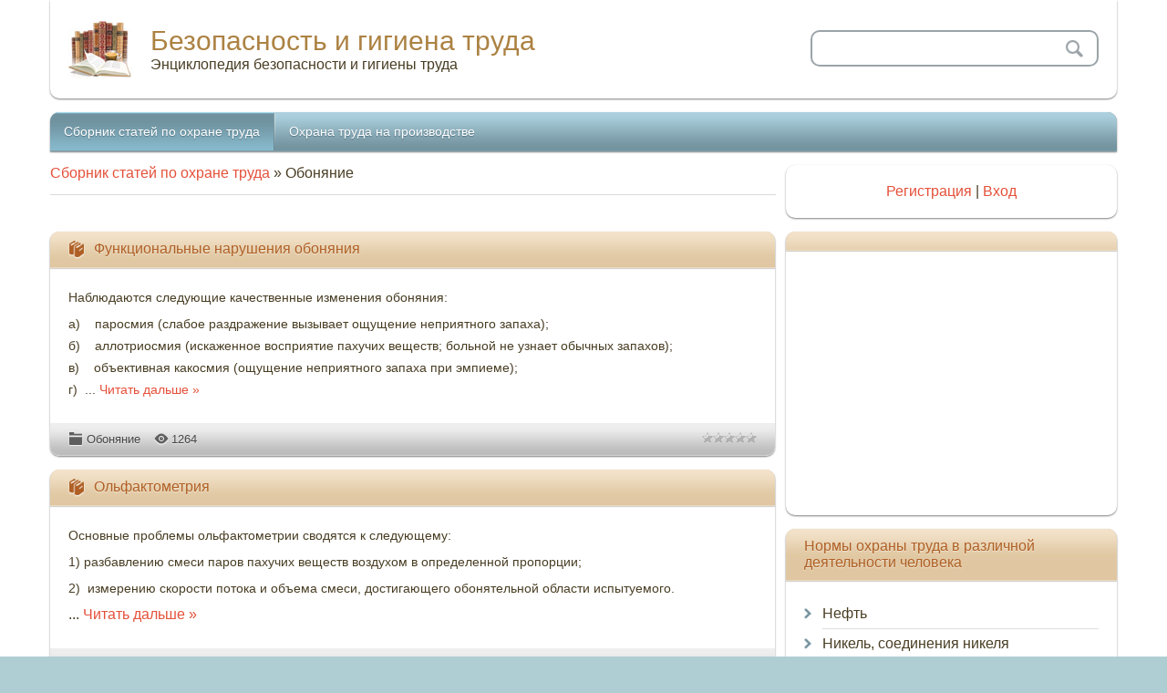

--- FILE ---
content_type: text/html; charset=UTF-8
request_url: https://labor-safety.org/blog/obonjanie/1-0-19
body_size: 15839
content:
<!DOCTYPE html>
<html>
<head>
<meta charset="utf-8">
<title>Обоняние - Охрана труда - Безопасность и гигиена труда</title>
<meta name="viewport" content="width=device-width, initial-scale=1, maximum-scale=1" />
<meta name="keywords" content="Охрана труда, безопасность производства, энциклопедия охрана труда, гигиена труда, правила безопасности труда, нормы безопасности труда, охрана труда предприятия" /> 
 <meta name="description" content="Образовательный портал по охране труда. Охрана труда в практических рекомендациях для различных отраслей промышленности и сельского хозяйства" />
<script type="text/javascript">
 var browser = navigator.userAgent;
 var browserRegex = /(Android|BlackBerry|IEMobile|Nokia|iP(ad|hone|od)|Opera M(obi|ini))/;
 var isMobile = false;
 if(browser.match(browserRegex)) {
 isMobile = true;
 addEventListener("load", function() { setTimeout(hideURLbar, 0); }, false);
 function hideURLbar(){
 window.scrollTo(0,1);
 }
 }
</script>
<link type="text/css" rel="stylesheet" href="/_st/my.css" />
<script type="text/javascript">
var navTitle = 'Охрана труда';
</script>
 <script data-ad-client="ca-pub-9145420910262675" async src="https://pagead2.googlesyndication.com/pagead/js/adsbygoogle.js"></script>

	<link rel="stylesheet" href="/.s/src/base.min.css?v=221108" />
	<link rel="stylesheet" href="/.s/src/layer7.min.css?v=221108" />

	<script src="/.s/src/jquery-1.12.4.min.js"></script>
	
	<script src="/.s/src/uwnd.min.js?v=221108"></script>
	<script src="//s761.ucoz.net/cgi/uutils.fcg?a=uSD&ca=2&ug=999&isp=1&r=0.256719998717358"></script>
	<link rel="stylesheet" href="/.s/src/ulightbox/ulightbox.min.css" />
	<link rel="stylesheet" href="/.s/src/social.css" />
	<script src="/.s/src/ulightbox/ulightbox.min.js"></script>
	<script>
/* --- UCOZ-JS-DATA --- */
window.uCoz = {"uLightboxType":1,"module":"blog","country":"US","language":"ru","ssid":"570062425260770027515","site":{"domain":"labor-safety.org","id":"flaborsafety","host":"laborsafety.ucoz.org"},"sign":{"3125":"Закрыть","5255":"Помощник","7251":"Запрошенный контент не может быть загружен. Пожалуйста, попробуйте позже.","7253":"Начать слайд-шоу","7254":"Изменить размер","5458":"Следующий","7287":"Перейти на страницу с фотографией.","7252":"Предыдущий"},"layerType":7};
/* --- UCOZ-JS-CODE --- */

		function eRateEntry(select, id, a = 65, mod = 'blog', mark = +select.value, path = '', ajax, soc) {
			if (mod == 'shop') { path = `/${ id }/edit`; ajax = 2; }
			( !!select ? confirm(select.selectedOptions[0].textContent.trim() + '?') : true )
			&& _uPostForm('', { type:'POST', url:'/' + mod + path, data:{ a, id, mark, mod, ajax, ...soc } });
		}

	let ajaxPageController = {
		showLoader : function() { document.getElementById('myGrid')?.classList.remove('u-hidden'); },
		hideLoader : function() { document.getElementById('myGrid')?.classList.add('u-hidden'); },
	};
 function uSocialLogin(t) {
			var params = {"google":{"width":700,"height":600},"ok":{"width":710,"height":390},"yandex":{"width":870,"height":515},"vkontakte":{"width":790,"height":400},"facebook":{"height":520,"width":950}};
			var ref = escape(location.protocol + '//' + ('labor-safety.org' || location.hostname) + location.pathname + ((location.hash ? ( location.search ? location.search + '&' : '?' ) + 'rnd=' + Date.now() + location.hash : ( location.search || '' ))));
			window.open('/'+t+'?ref='+ref,'conwin','width='+params[t].width+',height='+params[t].height+',status=1,resizable=1,left='+parseInt((screen.availWidth/2)-(params[t].width/2))+',top='+parseInt((screen.availHeight/2)-(params[t].height/2)-20)+'screenX='+parseInt((screen.availWidth/2)-(params[t].width/2))+',screenY='+parseInt((screen.availHeight/2)-(params[t].height/2)-20));
			return false;
		}
		function TelegramAuth(user){
			user['a'] = 9; user['m'] = 'telegram';
			_uPostForm('', {type: 'POST', url: '/index/sub', data: user});
		}
function loginPopupForm(params = {}) { new _uWnd('LF', ' ', -250, -100, { closeonesc:1, resize:1 }, { url:'/index/40' + (params.urlParams ? '?'+params.urlParams : '') }) }
/* --- UCOZ-JS-END --- */
</script>

	<style>.UhideBlock{display:none; }</style>
	<script type="text/javascript">new Image().src = "//counter.yadro.ru/hit;noadsru?r"+escape(document.referrer)+(screen&&";s"+screen.width+"*"+screen.height+"*"+(screen.colorDepth||screen.pixelDepth))+";u"+escape(document.URL)+";"+Date.now();</script>
</head>
<body class="page-body">
<div id="utbr8214" rel="s761"></div>
<!--U1AHEADER1Z-->
<header>
<div class="wrapper">
 <div id="header">
  <div class="head-l">   
   <span class="site-l">
    <span class="site-n"><a href="https://labor-safety.org/">Безопасность и гигиена труда</a></span>
       <span class="site-d"><!-- <logo> -->Энциклопедия безопасности и гигиены труда<!-- </logo> --></span>
   </span>
  </div>
  <div class="head-r">
  <div id="sch-box">
          <div class="search-box">
            <div class="searchForm"><form onSubmit="this.sfSbm.disabled=true" method="get" style="margin:0" action="/search/"><div class="schQuery"><input value="" type="text" name="q" maxlength="30" size="20" class="queryField" /></div><div class="schBtn"><input type="submit" class="searchSbmFl" name="sfSbm" value="Search" /></div></form></div>
          </div>
     </div>
  </div>
 <div class="clr"></div>
 </div>
 <nav>
 <div id="catmenu">
        <!-- <sblock_nmenu> -->
<!-- <bc> --><div id="uNMenuDiv1" class="uMenuV"><ul class="uMenuRoot">
<li><a class=" uMenuItemA" href="/blog/" ><span>Сборник статей по охране труда</span></a></li>
<li><a  href="/publ/" ><span>Охрана труда на производстве</span></a></li></ul></div><!-- </bc> -->
<!-- </sblock_nmenu> -->
        <div class="clr"></div>
        </div>
 <div class="clr"></div>
 </nav>
</div>
</header>
<!--/U1AHEADER1Z-->
<div id="casing">
 <div class="wrapper">
 
 <!-- <middle> -->
 <div id="content">
 <div id="cont-i">
 <!-- <body> --><div class="breadcrumbs-wrapper">
 <div class="breadcrumbs"><a href="/blog/"><!--<s5176>-->Сборник статей по охране труда<!--</s>--></a> &raquo; <span class="breadcrumb-curr">Обоняние</span></div>
</div><hr />
<div style="margin-bottom: 20px">
				<span style="display:none;" class="fpaping"></span>
			</div><div id="myGrid" class="u-hidden" ></div><script>
		function spages(p, link ) {
			if ( 0) return !!location.assign(link.href);
			ajaxPageController.showLoader();
			_uPostForm('', { url:'/blog/' + p + '-0-19-0-0-0-' + Date.now() });
		}
		</script>
		<div id="allEntries"><div align="right" class="catPages1" id="pagesBlock1" style="clear:both;"></div><table border="0" width="100%" cellspacing="0" cellpadding="0" class="catAllEntries"><tr><td class="archiveEntries"><div id="entryID82"><table border="0" cellpadding="0" cellspacing="0" width="100%" class="eBlock"><tr><td style="padding:3px;">

<div class="eTitle" style="text-align:left;"><a href="/blog/funkcionalnye_narushenija_obonjanija/2018-01-20-82">Функциональные нарушения обоняния</a></div>
<div class="eMessage" style="text-align:left;clear:both;padding-top:2px;padding-bottom:2px;"><p style="text-align: justify;"><span style="font-size:14px;">Наблюдаются следующие качественные изменения обоняния:</span></p>

<p style="text-align: justify;"><span style="font-size:14px;">а)&nbsp;&nbsp; &nbsp;паросмия (слабое раздражение вызывает ощущение неприятного запаха);<br />
б)&nbsp;&nbsp; &nbsp;аллотриосмия (искаженное восприятие пахучих веществ; больной не узнает обычных запахов);<br />
в)&nbsp;&nbsp; &nbsp;объективная какосмия (ощущение неприятного запаха при эмпиеме);<br />
г)&nbsp
		<!--"-->
		<span class="entDots">... </span>
		<span class="entryReadAll">
			<a class="entryReadAllLink" href="/blog/funkcionalnye_narushenija_obonjanija/2018-01-20-82">Читать дальше &raquo;</a>
		</span></div>
<div class="eDetails" style="clear:both;">
<div class="rate-stars-wrapper" style="float:right">
		<style type="text/css">
			.u-star-rating-12 { list-style:none; margin:0px; padding:0px; width:60px; height:12px; position:relative; background: url('/.s/img/stars/3/12.png') top left repeat-x }
			.u-star-rating-12 li{ padding:0px; margin:0px; float:left }
			.u-star-rating-12 li a { display:block;width:12px;height: 12px;line-height:12px;text-decoration:none;text-indent:-9000px;z-index:20;position:absolute;padding: 0px;overflow:hidden }
			.u-star-rating-12 li a:hover { background: url('/.s/img/stars/3/12.png') left center;z-index:2;left:0px;border:none }
			.u-star-rating-12 a.u-one-star { left:0px }
			.u-star-rating-12 a.u-one-star:hover { width:12px }
			.u-star-rating-12 a.u-two-stars { left:12px }
			.u-star-rating-12 a.u-two-stars:hover { width:24px }
			.u-star-rating-12 a.u-three-stars { left:24px }
			.u-star-rating-12 a.u-three-stars:hover { width:36px }
			.u-star-rating-12 a.u-four-stars { left:36px }
			.u-star-rating-12 a.u-four-stars:hover { width:48px }
			.u-star-rating-12 a.u-five-stars { left:48px }
			.u-star-rating-12 a.u-five-stars:hover { width:60px }
			.u-star-rating-12 li.u-current-rating { top:0 !important; left:0 !important;margin:0 !important;padding:0 !important;outline:none;background: url('/.s/img/stars/3/12.png') left bottom;position: absolute;height:12px !important;line-height:12px !important;display:block;text-indent:-9000px;z-index:1 }
		</style><script>
			var usrarids = {};
			function ustarrating(id, mark) {
				if (!usrarids[id]) {
					usrarids[id] = 1;
					$(".u-star-li-"+id).hide();
					_uPostForm('', { type:'POST', url:`/blog`, data:{ a:65, id, mark, mod:'blog', ajax:'2' } })
				}
			}
		</script><ul id="uStarRating82" class="uStarRating82 u-star-rating-12" title="Рейтинг: 0.0/0">
			<li id="uCurStarRating82" class="u-current-rating uCurStarRating82" style="width:0%;"></li></ul></div>
<span class="e-category"><span class="ed-title">Категория:</span> <span class="ed-value"><a href="/blog/obonjanie/1-0-19">Обоняние</a></span><span class="ed-sep"> | </span></span>
<span class="e-reads"><span class="ed-title">Просмотров:</span> <span class="ed-value">1264</span></span>
</div></td></tr></table><br /></div><div id="entryID81"><table border="0" cellpadding="0" cellspacing="0" width="100%" class="eBlock"><tr><td style="padding:3px;">

<div class="eTitle" style="text-align:left;"><a href="/blog/olfaktometrija/2018-01-20-81">Ольфактометрия</a></div>
<div class="eMessage" style="text-align:left;clear:both;padding-top:2px;padding-bottom:2px;"><p style="text-align: justify;"><span style="font-size:14px;">Основные проблемы ольфактометрии сводятся к следующему:</span></p>

<p style="text-align: justify;"><span style="font-size:14px;">1) разбавлению смеси паров пахучих веществ воздухом в определенной пропорции;</span></p>

<p style="text-align: justify;"><span style="font-size:14px;">2)&nbsp; измерению скорости потока и объема смеси, достигающего обонятельной области испытуемого.</span></p>

<p style="text-align: justify;"><span style="f
		<!--"-->
		<span class="entDots">... </span>
		<span class="entryReadAll">
			<a class="entryReadAllLink" href="/blog/olfaktometrija/2018-01-20-81">Читать дальше &raquo;</a>
		</span></div>
<div class="eDetails" style="clear:both;">
<div class="rate-stars-wrapper" style="float:right"><ul id="uStarRating81" class="uStarRating81 u-star-rating-12" title="Рейтинг: 0.0/0">
			<li id="uCurStarRating81" class="u-current-rating uCurStarRating81" style="width:0%;"></li></ul></div>
<span class="e-category"><span class="ed-title">Категория:</span> <span class="ed-value"><a href="/blog/obonjanie/1-0-19">Обоняние</a></span><span class="ed-sep"> | </span></span>
<span class="e-reads"><span class="ed-title">Просмотров:</span> <span class="ed-value">1186</span></span>
</div></td></tr></table><br /></div><div id="entryID80"><table border="0" cellpadding="0" cellspacing="0" width="100%" class="eBlock"><tr><td style="padding:3px;">

<div class="eTitle" style="text-align:left;"><a href="/blog/dejstvie_na_obonjanie/2018-01-20-80">Действие на обоняние</a></div>
<div class="eMessage" style="text-align:left;clear:both;padding-top:2px;padding-bottom:2px;"><p style="text-align: justify;"><span style="font-size:14px;">Действие на обоняние различных веществ имеет как количественный, так и качественный характер. Человек воспринимает это действие в следующих последовательных формах: приятный запах, нейтральный запах, беспокоящий запах, раздражающий запах, почти невыносимый запах, отвратительный запах, невыносимый запах, особенно в тех случаях, когда происходит раздражение окончаний тройничного нерва. Между токсичностью и действием на обоняние связи не
		<!--"-->
		<span class="entDots">... </span>
		<span class="entryReadAll">
			<a class="entryReadAllLink" href="/blog/dejstvie_na_obonjanie/2018-01-20-80">Читать дальше &raquo;</a>
		</span></div>
<div class="eDetails" style="clear:both;">
<div class="rate-stars-wrapper" style="float:right"><ul id="uStarRating80" class="uStarRating80 u-star-rating-12" title="Рейтинг: 0.0/0">
			<li id="uCurStarRating80" class="u-current-rating uCurStarRating80" style="width:0%;"></li></ul></div>
<span class="e-category"><span class="ed-title">Категория:</span> <span class="ed-value"><a href="/blog/obonjanie/1-0-19">Обоняние</a></span><span class="ed-sep"> | </span></span>
<span class="e-reads"><span class="ed-title">Просмотров:</span> <span class="ed-value">1350</span></span>
</div></td></tr></table><br /></div><div id="entryID79"><table border="0" cellpadding="0" cellspacing="0" width="100%" class="eBlock"><tr><td style="padding:3px;">

<div class="eTitle" style="text-align:left;"><a href="/blog/faktory_vlijajushhie_na_oshhushhenie_zapakha/2018-01-20-79">Факторы, влияющие на ощущение запаха</a></div>
<div class="eMessage" style="text-align:left;clear:both;padding-top:2px;padding-bottom:2px;"><p style="text-align: justify;"><span style="font-size:14px;">На чувство запаха значительное влияние оказывает степень летучести пахучего вещества и его растворимость в слизистом слое эпителия. Этим объясняется тот факт, что некоторые потенциально высокопахучие вещества, отличающиеся малой летучестью или низкой растворимостью, воспринимаются органами обоняния только в больших концентрациях, в то время как некоторые малопахучие, но хорошо растворимые или высоколетучие вещества обладают очень низк
		<!--"-->
		<span class="entDots">... </span>
		<span class="entryReadAll">
			<a class="entryReadAllLink" href="/blog/faktory_vlijajushhie_na_oshhushhenie_zapakha/2018-01-20-79">Читать дальше &raquo;</a>
		</span></div>
<div class="eDetails" style="clear:both;">
<div class="rate-stars-wrapper" style="float:right"><ul id="uStarRating79" class="uStarRating79 u-star-rating-12" title="Рейтинг: 0.0/0">
			<li id="uCurStarRating79" class="u-current-rating uCurStarRating79" style="width:0%;"></li></ul></div>
<span class="e-category"><span class="ed-title">Категория:</span> <span class="ed-value"><a href="/blog/obonjanie/1-0-19">Обоняние</a></span><span class="ed-sep"> | </span></span>
<span class="e-reads"><span class="ed-title">Просмотров:</span> <span class="ed-value">1234</span></span>
</div></td></tr></table><br /></div><div id="entryID78"><table border="0" cellpadding="0" cellspacing="0" width="100%" class="eBlock"><tr><td style="padding:3px;">

<div class="eTitle" style="text-align:left;"><a href="/blog/organ_obonjanija/2018-01-20-78">Орган обоняния</a></div>
<div class="eMessage" style="text-align:left;clear:both;padding-top:2px;padding-bottom:2px;"><p style="text-align: justify;"><span style="font-size:14px;">Орган обоняния расположен в верхней части носовой полости&nbsp; и состоит из слизистой эпителиальной зоны площадью в среднем от 5 до 10 см<sup>2</sup>. Активную часть нейроэпителиальной ткани составляют биполярные обонятельные рецепторные клетки; их плотность, неодинаковая у различных биологических видов, у человека составляет около 10 000 см<sup>2</sup>. Раздражение рецепторных клеток происходит при контакте между вдыхаемыми пахучими
		<!--"-->
		<span class="entDots">... </span>
		<span class="entryReadAll">
			<a class="entryReadAllLink" href="/blog/organ_obonjanija/2018-01-20-78">Читать дальше &raquo;</a>
		</span></div>
<div class="eDetails" style="clear:both;">
<div class="rate-stars-wrapper" style="float:right"><ul id="uStarRating78" class="uStarRating78 u-star-rating-12" title="Рейтинг: 0.0/0">
			<li id="uCurStarRating78" class="u-current-rating uCurStarRating78" style="width:0%;"></li></ul></div>
<span class="e-category"><span class="ed-title">Категория:</span> <span class="ed-value"><a href="/blog/obonjanie/1-0-19">Обоняние</a></span><span class="ed-sep"> | </span></span>
<span class="e-reads"><span class="ed-title">Просмотров:</span> <span class="ed-value">1010</span></span>
</div></td></tr></table><br /></div><div class="catPages2" align="center" id="pagesBlock2" style="clear:both;"></div></td></tr></table></div><!-- </body> -->
 </div>
 </div>
 <aside>
 <div id="sidebar"> 
 <div class="sidebox">
 <div class="inner">
 <div style="text-align:center;">
 <a title="Регистрация" href="/register"><!--<s3089>-->Регистрация<!--</s>--></a> | <a title="Вход" href="javascript:;" rel="nofollow" onclick="loginPopupForm(); return false;"><!--<s3087>-->Вход<!--</s>--></a></div>
 </div>
 <div class="clr"></div>
 </div>
 <!--U1CLEFTER1Z--><!-- <block10> -->
<div class="sidebox"><div class="sidetitle"><span><!-- <bt> --><!-- </bt> --></span></div>
<div class="inner">
<!-- <bc> --><script async src="https://pagead2.googlesyndication.com/pagead/js/adsbygoogle.js"></script>
<!-- Квадрат -->
<ins class="adsbygoogle"
 style="display:block"
 data-ad-client="ca-pub-9145420910262675"
 data-ad-slot="4912566396"
 data-ad-format="auto"
 data-full-width-responsive="true"></ins>
<script>
 (adsbygoogle = window.adsbygoogle || []).push({});
</script><!-- </bc> --> 
</div>
<div class="clr"></div>
</div>
<!-- </block10> -->

<!-- <block5> -->

<div class="sidebox"><div class="sidetitle"><span><!-- <bt> --><!--<s5351>-->Нормы охраны труда в различной деятельности человека<!--</s>--><!-- </bt> --></span></div>
<div class="inner">
<!-- <bc> --><table border="0" cellspacing="1" cellpadding="0" width="100%" class="catsTable"><tr>
					<td style="width:100%" class="catsTd" valign="top" id="cid1">
						<a href="/blog/neft/1-0-1" class="catName">Нефть</a>  
					</td></tr><tr>
					<td style="width:100%" class="catsTd" valign="top" id="cid2">
						<a href="/blog/nikel_soedinenija_nikelja/1-0-2" class="catName">Никель, соединения никеля</a>  
					</td></tr><tr>
					<td style="width:100%" class="catsTd" valign="top" id="cid3">
						<a href="/blog/nikotin/1-0-3" class="catName">Никотин</a>  
					</td></tr><tr>
					<td style="width:100%" class="catsTd" valign="top" id="cid4">
						<a href="/blog/niobij_splavy_i_soedinenija/1-0-4" class="catName">Ниобий, сплавы и соединения</a>  
					</td></tr><tr>
					<td style="width:100%" class="catsTd" valign="top" id="cid5">
						<a href="/blog/nistagim_u_shakhterov/1-0-5" class="catName">Нистагм у шахтеров</a>  
					</td></tr><tr>
					<td style="width:100%" class="catsTd" valign="top" id="cid6">
						<a href="/blog/nitrily_i_cianaty/1-0-6" class="catName">Нитрилы и цианаты</a>  
					</td></tr><tr>
					<td style="width:100%" class="catsTd" valign="top" id="cid7">
						<a href="/blog/nitrobenzol/1-0-7" class="catName">Нитробензол</a>  
					</td></tr><tr>
					<td style="width:100%" class="catsTd" valign="top" id="cid8">
						<a href="/blog/nitroglicerin/1-0-8" class="catName">Нитроглицерин</a>  
					</td></tr><tr>
					<td style="width:100%" class="catsTd" valign="top" id="cid9">
						<a href="/blog/n_nitrozosoedinenija/1-0-9" class="catName">N-Нитрозосоединения</a>  
					</td></tr><tr>
					<td style="width:100%" class="catsTd" valign="top" id="cid10">
						<a href="/blog/2_nitropropan/1-0-10" class="catName">2-Нитропропан</a>  
					</td></tr><tr>
					<td style="width:100%" class="catsTd" valign="top" id="cid11">
						<a href="/blog/nitrosoedinenija_alifaticheskie/1-0-11" class="catName">Нитросоединения алифатические</a>  
					</td></tr><tr>
					<td style="width:100%" class="catsTd" valign="top" id="cid12">
						<a href="/blog/nitrosoedinenija_aromaticheskie/1-0-12" class="catName">Нитросоединения ароматические</a>  
					</td></tr><tr>
					<td style="width:100%" class="catsTd" valign="top" id="cid13">
						<a href="/blog/nitrofurany/1-0-13" class="catName">Нитрофураны</a>  
					</td></tr><tr>
					<td style="width:100%" class="catsTd" valign="top" id="cid14">
						<a href="/blog/nogti/1-0-14" class="catName">Ногти</a>  
					</td></tr><tr>
					<td style="width:100%" class="catsTd" valign="top" id="cid15">
						<a href="/blog/nos/1-0-15" class="catName">Нос</a>  
					</td></tr><tr>
					<td style="width:100%" class="catsTd" valign="top" id="cid16">
						<a href="/blog/njukasla_bolezn/1-0-16" class="catName">Ньюкасла болезнь</a>  
					</td></tr><tr>
					<td style="width:100%" class="catsTd" valign="top" id="cid17">
						<a href="/blog/obezzhirivanie/1-0-17" class="catName">Обезжиривание</a>  
					</td></tr><tr>
					<td style="width:100%" class="catsTd" valign="top" id="cid18">
						<a href="/blog/obogrev_rabochikh_mest/1-0-18" class="catName">Обогрев рабочих мест</a>  
					</td></tr><tr>
					<td style="width:100%" class="catsTd" valign="top" id="cid19">
						<a href="/blog/obonjanie/1-0-19" class="catNameActive">Обоняние</a>  
					</td></tr><tr>
					<td style="width:100%" class="catsTd" valign="top" id="cid20">
						<a href="/blog/obuvnoe_proizvodstvo/1-0-20" class="catName">Обувное производство</a>  
					</td></tr><tr>
					<td style="width:100%" class="catsTd" valign="top" id="cid21">
						<a href="/blog/obuchenie_rabochikh/1-0-21" class="catName">Обучение рабочих</a>  
					</td></tr><tr>
					<td style="width:100%" class="catsTd" valign="top" id="cid22">
						<a href="/blog/obshhestvennoe_pitanie/1-0-22" class="catName">Общественное питание</a>  
					</td></tr><tr>
					<td style="width:100%" class="catsTd" valign="top" id="cid23">
						<a href="/blog/ogneupornye_materialy/1-0-23" class="catName">Огнеупорные материалы</a>  
					</td></tr><tr>
					<td style="width:100%" class="catsTd" valign="top" id="cid24">
						<a href="/blog/ograzhdenie_opasnykh_zon_mashin_i_oborudovanija/1-0-24" class="catName">Ограждение опасных зон машин и оборудования</a>  
					</td></tr><tr>
					<td style="width:100%" class="catsTd" valign="top" id="cid25">
						<a href="/blog/ozhirenie/1-0-25" class="catName">Ожирение</a>  
					</td></tr><tr>
					<td style="width:100%" class="catsTd" valign="top" id="cid26">
						<a href="/blog/ozhogi/1-0-26" class="catName">Ожоги</a>  
					</td></tr><tr>
					<td style="width:100%" class="catsTd" valign="top" id="cid27">
						<a href="/blog/ozon/1-0-27" class="catName">Озон</a>  
					</td></tr><tr>
					<td style="width:100%" class="catsTd" valign="top" id="cid28">
						<a href="/blog/okisliteli/1-0-28" class="catName">Окислители</a>  
					</td></tr><tr>
					<td style="width:100%" class="catsTd" valign="top" id="cid29">
						<a href="/blog/okrashivanie_i_lakirovka/1-0-29" class="catName">Окрашивание и лакировка</a>  
					</td></tr><tr>
					<td style="width:100%" class="catsTd" valign="top" id="cid30">
						<a href="/blog/oksid_ugleroda/1-0-30" class="catName">Оксид углерода</a>  
					</td></tr><tr>
					<td style="width:100%" class="catsTd" valign="top" id="cid31">
						<a href="/blog/oksid_ehtilena/1-0-31" class="catName">Оксид этилена</a>  
					</td></tr><tr>
					<td style="width:100%" class="catsTd" valign="top" id="cid32">
						<a href="/blog/oksid_azota/1-0-32" class="catName">Оксид азота</a>  
					</td></tr><tr>
					<td style="width:100%" class="catsTd" valign="top" id="cid33">
						<a href="/blog/oksimy/1-0-33" class="catName">Оксимы</a>  
					</td></tr><tr>
					<td style="width:100%" class="catsTd" valign="top" id="cid34">
						<a href="/blog/olovo_splavy_i_soedinenija/1-0-34" class="catName">Олово, сплавы и соединения</a>  
					</td></tr><tr>
					<td style="width:100%" class="catsTd" valign="top" id="cid163">
						<a href="/blog/onkologicheskie_zabolevanija/1-0-163" class="catName">Онкологические заболевания</a>  
					</td></tr><tr>
					<td style="width:100%" class="catsTd" valign="top" id="cid35">
						<a href="/blog/opasnye_veshhestva/1-0-35" class="catName">Опасные вещества</a>  
					</td></tr><tr>
					<td style="width:100%" class="catsTd" valign="top" id="cid36">
						<a href="/blog/opij/1-0-36" class="catName">Опий</a>  
					</td></tr><tr>
					<td style="width:100%" class="catsTd" valign="top" id="cid37">
						<a href="/blog/organizacija_ehkonomicheskogo_sotrudnichestva_i_razvitija/1-0-37" class="catName">Организация экономического сотрудничества и развития</a>  
					</td></tr><tr>
					<td style="width:100%" class="catsTd" valign="top" id="cid38">
						<a href="/blog/orgtekhnika/1-0-38" class="catName">Оргтехника</a>  
					</td></tr><tr>
					<td style="width:100%" class="catsTd" valign="top" id="cid39">
						<a href="/blog/ornitoz_i_psittakoz/1-0-39" class="catName">Орнитоз и пситтакоз</a>  
					</td></tr><tr>
					<td style="width:100%" class="catsTd" valign="top" id="cid40">
						<a href="/blog/osveshhenie/1-0-40" class="catName">Освещение</a>  
					</td></tr><tr>
					<td style="width:100%" class="catsTd" valign="top" id="cid41">
						<a href="/blog/osmij_splavy_i_soedinenija/1-0-41" class="catName">Осмий, сплавы и соединения</a>  
					</td></tr><tr>
					<td style="width:100%" class="catsTd" valign="top" id="cid42">
						<a href="/blog/osteonekroz_polulunnoj_kosti_travmaticheskij/1-0-42" class="catName">Остеонекроз полулунной кости травматический</a>  
					</td></tr><tr>
					<td style="width:100%" class="catsTd" valign="top" id="cid43">
						<a href="/blog/ostrye_intoksikacii_lechenie/1-0-43" class="catName">Острые интоксикации, лечение</a>  
					</td></tr><tr>
					<td style="width:100%" class="catsTd" valign="top" id="cid44">
						<a href="/blog/otbelivanie_i_otbelivajushhie_sredstva/1-0-44" class="catName">Отбеливание и отбеливающие средства</a>  
					</td></tr><tr>
					<td style="width:100%" class="catsTd" valign="top" id="cid45">
						<a href="/blog/otverditeli/1-0-45" class="catName">Отвердители</a>  
					</td></tr><tr>
					<td style="width:100%" class="catsTd" valign="top" id="cid46">
						<a href="/blog/otmorozhenie/1-0-46" class="catName">Отморожение</a>  
					</td></tr><tr>
					<td style="width:100%" class="catsTd" valign="top" id="cid47">
						<a href="/blog/okhota_i_zverolovstvo/1-0-47" class="catName">Охота и звероловство</a>  
					</td></tr><tr>
					<td style="width:100%" class="catsTd" valign="top" id="cid48">
						<a href="/blog/okhrana_zdorovja_rabotajushhikh/1-0-48" class="catName">Охрана здоровья работающих</a>  
					</td></tr><tr>
					<td style="width:100%" class="catsTd" valign="top" id="cid49">
						<a href="/blog/okhrana_materinstva/1-0-49" class="catName">Охрана материнства</a>  
					</td></tr><tr>
					<td style="width:100%" class="catsTd" valign="top" id="cid50">
						<a href="/blog/okhrana_psikhicheskogo_zdorovja/1-0-50" class="catName">Охрана психического здоровья</a>  
					</td></tr><tr>
					<td style="width:100%" class="catsTd" valign="top" id="cid51">
						<a href="/blog/padenija/1-0-51" class="catName">Падения</a>  
					</td></tr><tr>
					<td style="width:100%" class="catsTd" valign="top" id="cid52">
						<a href="/blog/palladij_splavy_i_soedinenija/1-0-52" class="catName">Палладий, сплавы и соединения</a>  
					</td></tr><tr>
					<td style="width:100%" class="catsTd" valign="top" id="cid53">
						<a href="/blog/paneli_upravlenija_s_indikaciej/1-0-53" class="catName">Панели управления с индикацией</a>  
					</td></tr><tr>
					<td style="width:100%" class="catsTd" valign="top" id="cid54">
						<a href="/blog/parametry_standartnogo_cheloveka/1-0-54" class="catName">Параметры стандартного человека</a>  
					</td></tr><tr>
					<td style="width:100%" class="catsTd" valign="top" id="cid55">
						<a href="/blog/paration/1-0-55" class="catName">Паратион</a>  
					</td></tr><tr>
					<td style="width:100%" class="catsTd" valign="top" id="cid56">
						<a href="/blog/parikmakhery/1-0-56" class="catName">Парикмахеры</a>  
					</td></tr><tr>
					<td style="width:100%" class="catsTd" valign="top" id="cid57">
						<a href="/blog/pedali_i_rychagi/1-0-57" class="catName">Педали и рычаги</a>  
					</td></tr><tr>
					<td style="width:100%" class="catsTd" valign="top" id="cid58">
						<a href="/blog/pekarni/1-0-58" class="catName">Пекарни</a>  
					</td></tr><tr>
					<td style="width:100%" class="catsTd" valign="top" id="cid59">
						<a href="/blog/pemza/1-0-59" class="catName">Пемза</a>  
					</td></tr><tr>
					<td style="width:100%" class="catsTd" valign="top" id="cid60">
						<a href="/blog/pervaja_pomoshh_organizacija_sluzhby/1-0-60" class="catName">Первая помощь, организация службы</a>  
					</td></tr><tr>
					<td style="width:100%" class="catsTd" valign="top" id="cid61">
						<a href="/blog/perevozka_rabotajushhikh/1-0-61" class="catName">Перевозка работающих</a>  
					</td></tr><tr>
					<td style="width:100%" class="catsTd" valign="top" id="cid62">
						<a href="/blog/peredvizhnye_ustanovki_dlja_medicinskikh_obsledovanij/1-0-62" class="catName">Передвижные установки для медицинских обследований</a>  
					</td></tr><tr>
					<td style="width:100%" class="catsTd" valign="top" id="cid63">
						<a href="/blog/pererabotka_kozhi/1-0-63" class="catName">Переработка кожи</a>  
					</td></tr><tr>
					<td style="width:100%" class="catsTd" valign="top" id="cid64">
						<a href="/blog/pereryvy_dlja_otdykha/1-0-64" class="catName">Перерывы для отдыха</a>  
					</td></tr><tr>
					<td style="width:100%" class="catsTd" valign="top" id="cid65">
						<a href="/blog/peroksid_benzoila/1-0-65" class="catName">Пероксид бензоила</a>  
					</td></tr><tr>
					<td style="width:100%" class="catsTd" valign="top" id="cid66">
						<a href="/blog/peroksid_vodoroda/1-0-66" class="catName">Пероксид водорода</a>  
					</td></tr><tr>
					<td style="width:100%" class="catsTd" valign="top" id="cid67">
						<a href="/blog/peroksidnye_soedinenija_organicheskie/1-0-67" class="catName">Пероксидные соединения органические</a>  
					</td></tr><tr>
					<td style="width:100%" class="catsTd" valign="top" id="cid68">
						<a href="/blog/perchatki/1-0-68" class="catName">Перчатки</a>  
					</td></tr><tr>
					<td style="width:100%" class="catsTd" valign="top" id="cid69">
						<a href="/blog/perja_ptic/1-0-69" class="catName">Перья птиц</a>  
					</td></tr><tr>
					<td style="width:100%" class="catsTd" valign="top" id="cid70">
						<a href="/blog/peskostrujnaja_i_drobestrujnaja_ochistka/1-0-70" class="catName">Пескоструйная и дробеструйная очистка</a>  
					</td></tr><tr>
					<td style="width:100%" class="catsTd" valign="top" id="cid71">
						<a href="/blog/pesticidy/1-0-71" class="catName">Пестициды</a>  
					</td></tr><tr>
					<td style="width:100%" class="catsTd" valign="top" id="cid72">
						<a href="/blog/pesticidy_galogenzameshhennye/1-0-72" class="catName">Пестициды галогензамещенные</a>  
					</td></tr><tr>
					<td style="width:100%" class="catsTd" valign="top" id="cid73">
						<a href="/blog/pesticidy_fosfororganicheskie/1-0-73" class="catName">Пестициды фосфорорганические</a>  
					</td></tr><tr>
					<td style="width:100%" class="catsTd" valign="top" id="cid74">
						<a href="/blog/pechen_cheloveka/1-0-74" class="catName">Печень человека</a>  
					</td></tr><tr>
					<td style="width:100%" class="catsTd" valign="top" id="cid75">
						<a href="/blog/proizvodstvo_muchnykh_konditerskikh_izdelij/1-0-75" class="catName">Производство  мучных кондитерских изделий</a>  
					</td></tr><tr>
					<td style="width:100%" class="catsTd" valign="top" id="cid76">
						<a href="/blog/pechi_promyshlennye/1-0-76" class="catName">Печи промышленные</a>  
					</td></tr><tr>
					<td style="width:100%" class="catsTd" valign="top" id="cid77">
						<a href="/blog/pivovarennaja_promyshlennost/1-0-77" class="catName">Пивоваренная промышленность</a>  
					</td></tr><tr>
					<td style="width:100%" class="catsTd" valign="top" id="cid78">
						<a href="/blog/pily/1-0-78" class="catName">Пилы</a>  
					</td></tr><tr>
					<td style="width:100%" class="catsTd" valign="top" id="cid79">
						<a href="/blog/piridin_gomologi_i_proizvodnye/1-0-79" class="catName">Пиридин, гомологи и производные</a>  
					</td></tr><tr>
					<td style="width:100%" class="catsTd" valign="top" id="cid80">
						<a href="/blog/piroliz/1-0-80" class="catName">Пиролиз</a>  
					</td></tr><tr>
					<td style="width:100%" class="catsTd" valign="top" id="cid81">
						<a href="/blog/pirotekhnicheskie_sredstva_proizvodstvo/1-0-81" class="catName">Пиротехнические средства, производство</a>  
					</td></tr><tr>
					<td style="width:100%" class="catsTd" valign="top" id="cid82">
						<a href="/blog/pirrol_i_pirrolidin/1-0-82" class="catName">Пиррол и пирролидин</a>  
					</td></tr><tr>
					<td style="width:100%" class="catsTd" valign="top" id="cid83">
						<a href="/blog/pitanie_i_pishha/1-0-83" class="catName">Питание и пища</a>  
					</td></tr><tr>
					<td style="width:100%" class="catsTd" valign="top" id="cid84">
						<a href="/blog/pishhevaja_promyshlennost/1-0-84" class="catName">Пищевая промышленность</a>  
					</td></tr><tr>
					<td style="width:100%" class="catsTd" valign="top" id="cid85">
						<a href="/blog/pishhevye_infekcii_i_intoksikacii/1-0-85" class="catName">Пищевые инфекции и интоксикации</a>  
					</td></tr><tr>
					<td style="width:100%" class="catsTd" valign="top" id="cid86">
						<a href="/blog/pishhevye_produkty_zamorazhivanie/1-0-86" class="catName">Пищевые продукты, замораживание</a>  
					</td></tr><tr>
					<td style="width:100%" class="catsTd" valign="top" id="cid87">
						<a href="/blog/plavka_i_ochistka/1-0-87" class="catName">Плавка и очистка</a>  
					</td></tr><tr>
					<td style="width:100%" class="catsTd" valign="top" id="cid88">
						<a href="/blog/plantacii/1-0-88" class="catName">Плантации</a>  
					</td></tr><tr>
					<td style="width:100%" class="catsTd" valign="top" id="cid89">
						<a href="/blog/plastmassy/1-0-89" class="catName">Пластмассы</a>  
					</td></tr><tr>
					<td style="width:100%" class="catsTd" valign="top" id="cid90">
						<a href="/blog/platina/1-0-90" class="catName">Платина, сплавы и соединения</a>  
					</td></tr><tr>
					<td style="width:100%" class="catsTd" valign="top" id="cid91">
						<a href="/blog/plutonij/1-0-91" class="catName">Плутоний</a>  
					</td></tr><tr>
					<td style="width:100%" class="catsTd" valign="top" id="cid92">
						<a href="/blog/pnevmaticheskie_ruchnye_instrumenty/1-0-92" class="catName">Пневматические ручные инструменты</a>  
					</td></tr><tr>
					<td style="width:100%" class="catsTd" valign="top" id="cid93">
						<a href="/blog/pnevmokonioz/1-0-93" class="catName">Пневмокониоз</a>  
					</td></tr><tr>
					<td style="width:100%" class="catsTd" valign="top" id="cid94">
						<a href="/blog/perekvalifikacija_rabochikh/1-0-94" class="catName">Переквалификация рабочих</a>  
					</td></tr><tr>
					<td style="width:100%" class="catsTd" valign="top" id="cid95">
						<a href="/blog/podem_i_peremeshhenie_tjazhestej/1-0-95" class="catName">Подъем и перемещение тяжестей</a>  
					</td></tr><tr>
					<td style="width:100%" class="catsTd" valign="top" id="cid96">
						<a href="/blog/pozharnaja_bezopasnost/1-0-96" class="catName">Пожарная безопасность</a>  
					</td></tr><tr>
					<td style="width:100%" class="catsTd" valign="top" id="cid97">
						<a href="/blog/poligraficheskoe_proizvodstvo/1-0-97" class="catName">Полиграфическое производство</a>  
					</td></tr><tr>
					<td style="width:100%" class="catsTd" valign="top" id="cid98">
						<a href="/blog/poliolefiny/1-0-98" class="catName">Полиолефины</a>  
					</td></tr><tr>
					<td style="width:100%" class="catsTd" valign="top" id="cid99">
						<a href="/blog/polistirol_sopolimery/1-0-99" class="catName">Полистирол, сополимеры</a>  
					</td></tr><tr>
					<td style="width:100%" class="catsTd" valign="top" id="cid100">
						<a href="/blog/polikhlordifenily/1-0-100" class="catName">Полихлордифенилы</a>  
					</td></tr><tr>
					<td style="width:100%" class="catsTd" valign="top" id="cid101">
						<a href="/blog/poly_i_lestnichnye_marshi/1-0-101" class="catName">Полы и лестничные марши</a>  
					</td></tr><tr>
					<td style="width:100%" class="catsTd" valign="top" id="cid102">
						<a href="/blog/porezy_i_ssadiny/1-0-102" class="catName">Порезы и ссадины</a>  
					</td></tr><tr>
					<td style="width:100%" class="catsTd" valign="top" id="cid103">
						<a href="/blog/porfiriny/1-0-103" class="catName">Порфирины</a>  
					</td></tr><tr>
					<td style="width:100%" class="catsTd" valign="top" id="cid104">
						<a href="/blog/mezhdunarodnaja_associacija_po_gigiene_truda/1-0-104" class="catName">Постоянная комиссия и Международная ассоциация по гигиене труда</a>  
					</td></tr><tr>
					<td style="width:100%" class="catsTd" valign="top" id="cid105">
						<a href="/blog/posttravmaticheskie_nevrozy/1-0-105" class="catName">Посттравматические неврозы</a>  
					</td></tr><tr>
					<td style="width:100%" class="catsTd" valign="top" id="cid106">
						<a href="/blog/potreblenie_napitkov_na_rabochem_meste/1-0-106" class="catName">Потребление напитков на рабочем месте</a>  
					</td></tr><tr>
					<td style="width:100%" class="catsTd" valign="top" id="cid107">
						<a href="/blog/pochki/1-0-107" class="catName">Почки</a>  
					</td></tr><tr>
					<td style="width:100%" class="catsTd" valign="top" id="cid108">
						<a href="/blog/pochtovye_sluzhby/1-0-108" class="catName">Почтовые службы</a>  
					</td></tr><tr>
					<td style="width:100%" class="catsTd" valign="top" id="cid109">
						<a href="/blog/prachechnye/1-0-109" class="catName">Прачечные</a>  
					</td></tr><tr>
					<td style="width:100%" class="catsTd" valign="top" id="cid110">
						<a href="/blog/predely_vozdejstvija/1-0-110" class="catName">Пределы воздействия</a>  
					</td></tr><tr>
					<td style="width:100%" class="catsTd" valign="top" id="cid111">
						<a href="/blog/prepodavanie/1-0-111" class="catName">Преподавание</a>  
					</td></tr><tr>
					<td style="width:100%" class="catsTd" valign="top" id="cid112">
						<a href="/blog/pressy/1-0-112" class="catName">Прессы</a>  
					</td></tr><tr>
					<td style="width:100%" class="catsTd" valign="top" id="cid113">
						<a href="/blog/pribory_precizionnye_proizvodstvo/1-0-113" class="catName">Приборы прецизионные, производство</a>  
					</td></tr><tr>
					<td style="width:100%" class="catsTd" valign="top" id="cid114">
						<a href="/blog/prisadki_k_toplivam_i_maslam/1-0-114" class="catName">Присадки к топливам и маслам</a>  
					</td></tr><tr>
					<td style="width:100%" class="catsTd" valign="top" id="cid115">
						<a href="/blog/probka/1-0-115" class="catName">Пробка</a>  
					</td></tr><tr>
					<td style="width:100%" class="catsTd" valign="top" id="cid116">
						<a href="/blog/probootbor_individualnyj/1-0-116" class="catName">Пробоотбор индивидуальный</a>  
					</td></tr><tr>
					<td style="width:100%" class="catsTd" valign="top" id="cid117">
						<a href="/blog/provoloka_proizvodstvo/1-0-117" class="catName">Проволока, производство</a>  
					</td></tr><tr>
					<td style="width:100%" class="catsTd" valign="top" id="cid118">
						<a href="/blog/programma_oon_po_okruzhajushhej_srede_junep/1-0-118" class="catName">Программа ООН по окружающей среде (ЮНЕП)</a>  
					</td></tr><tr>
					<td style="width:100%" class="catsTd" valign="top" id="cid119">
						<a href="/blog/produkcija_promyshlennaja_attestacija_na_sootvetstvie_standartam_bezopasnosti/1-0-119" class="catName">Продукция промышленная, аттестация на соответствие стандартам безопасности</a>  
					</td></tr><tr>
					<td style="width:100%" class="catsTd" valign="top" id="cid120">
						<a href="/blog/proektirovanie_v_promyshlennosti_sotrudnichestvo_inzhenerov_proektirovshhikov_i_gigienistov/1-0-120" class="catName">Проектирование в промышленности: сотрудничество инженеров- проектировщиков и гигиенистов</a>  
					</td></tr><tr>
					<td style="width:100%" class="catsTd" valign="top" id="cid121">
						<a href="/blog/proizvoditelnost_bezopasnost_i_gigiena_truda/1-0-121" class="catName">Производительность, безопасность и гигиена труда</a>  
					</td></tr><tr>
					<td style="width:100%" class="catsTd" valign="top" id="cid122">
						<a href="/blog/proizvodstvennye_pomeshhenija_i_rabochie_mesta/1-0-122" class="catName">Производственные помещения и рабочие места</a>  
					</td></tr><tr>
					<td style="width:100%" class="catsTd" valign="top" id="cid123">
						<a href="/blog/prokatnye_stany/1-0-123" class="catName">Прокатные станы</a>  
					</td></tr><tr>
					<td style="width:100%" class="catsTd" valign="top" id="cid124">
						<a href="/blog/professionalnaja_gigiena_gigiena_truda/1-0-124" class="catName">Профессиональная гигиена, гигиена труда</a>  
					</td></tr><tr>
					<td style="width:100%" class="catsTd" valign="top" id="cid125">
						<a href="/blog/professionalnaja_prigodnost/1-0-125" class="catName">Профессиональная пригодность</a>  
					</td></tr><tr>
					<td style="width:100%" class="catsTd" valign="top" id="cid126">
						<a href="/blog/professionalnaja_psikhopatologija/1-0-126" class="catName">Профессиональная психопатология</a>  
					</td></tr><tr>
					<td style="width:100%" class="catsTd" valign="top" id="cid127">
						<a href="/blog/professionalnye_zabolevanija_mezhdunarodnyj_spisok/1-0-127" class="catName">Профессиональные заболевания, международный список</a>  
					</td></tr><tr>
					<td style="width:100%" class="catsTd" valign="top" id="cid128">
						<a href="/blog/profsojuzy/1-0-128" class="catName">Профсоюзы</a>  
					</td></tr><tr>
					<td style="width:100%" class="catsTd" valign="top" id="cid129">
						<a href="/blog/prokhodka_tunnelej/1-0-129" class="catName">Проходка туннелей</a>  
					</td></tr><tr>
					<td style="width:100%" class="catsTd" valign="top" id="cid130">
						<a href="/blog/psikhogennoe_massovoe_zabolevanie_ili_isterija_ehpidemicheskogo_kharaktera/1-0-130" class="catName">Психогенное массовое заболевание, или истерия эпидемического характера</a>  
					</td></tr><tr>
					<td style="width:100%" class="catsTd" valign="top" id="cid131">
						<a href="/blog/psikhologija_truda/1-0-131" class="catName">Психология труда</a>  
					</td></tr><tr>
					<td style="width:100%" class="catsTd" valign="top" id="cid132">
						<a href="/blog/psikhotekhnika/1-0-132" class="catName">Психотехника</a>  
					</td></tr><tr>
					<td style="width:100%" class="catsTd" valign="top" id="cid133">
						<a href="/blog/pugovicy/1-0-133" class="catName">Пуговицы</a>  
					</td></tr><tr>
					<td style="width:100%" class="catsTd" valign="top" id="cid134">
						<a href="/blog/pyl/1-0-134" class="catName">Пыль</a>  
					</td></tr><tr>
					<td style="width:100%" class="catsTd" valign="top" id="cid135">
						<a href="/blog/rabota_v_dokakh/1-0-135" class="catName">Работа в доках</a>  
					</td></tr><tr>
					<td style="width:100%" class="catsTd" valign="top" id="cid136">
						<a href="/blog/rabota_v_zamknutykh_obemakh/1-0-136" class="catName">Работа в замкнутых объемах</a>  
					</td></tr><tr>
					<td style="width:100%" class="catsTd" valign="top" id="cid137">
						<a href="/blog/rabota_v_izoljacii/1-0-137" class="catName">Работа в изоляции</a>  
					</td></tr><tr>
					<td style="width:100%" class="catsTd" valign="top" id="cid138">
						<a href="/blog/rabota_v_nochnoe_vremja/1-0-138" class="catName">Работа в ночное время</a>  
					</td></tr><tr>
					<td style="width:100%" class="catsTd" valign="top" id="cid139">
						<a href="/blog/rabota_v_uslovijakh_vysokogorja/1-0-139" class="catName">Работа в условиях высокогорья</a>  
					</td></tr><tr>
					<td style="width:100%" class="catsTd" valign="top" id="cid140">
						<a href="/blog/rabota_v_uslovijakh_lavinnoj_i_lednikovoj_opasnosti/1-0-140" class="catName">Работа в условиях лавинной и ледниковой опасности</a>  
					</td></tr><tr>
					<td style="width:100%" class="catsTd" valign="top" id="cid141">
						<a href="/blog/rabota_v_uslovijakh_povyshennogo_atmosfernogo_davlenija/1-0-141" class="catName">Работа в условиях повышенного атмосферного давления</a>  
					</td></tr><tr>
					<td style="width:100%" class="catsTd" valign="top" id="cid142">
						<a href="/blog/rabota_na_domu/1-0-142" class="catName">Работа на дому</a>  
					</td></tr><tr>
					<td style="width:100%" class="catsTd" valign="top" id="cid143">
						<a href="/blog/rabota_po_sovmestitelstvu/1-0-143" class="catName">Работа по совместительству</a>  
					</td></tr><tr>
					<td style="width:100%" class="catsTd" valign="top" id="cid144">
						<a href="/blog/rabota_s_betonom_i_zhelezobetonom/1-0-144" class="catName">Работа с бетоном и железобетоном</a>  
					</td></tr><tr>
					<td style="width:100%" class="catsTd" valign="top" id="cid145">
						<a href="/blog/rabota_s_ne_obestochennymi_nizkovoltnymi_ehlektricheskimi_cepjami/1-0-145" class="catName">Работа с не обесточенными низковольтными электрическими цепями</a>  
					</td></tr><tr>
					<td style="width:100%" class="catsTd" valign="top" id="cid146">
						<a href="/blog/rabotniki_domashnie/1-0-146" class="catName">Работники домашние</a>  
					</td></tr><tr>
					<td style="width:100%" class="catsTd" valign="top" id="cid147">
						<a href="/blog/raboty_vodolaznye/1-0-147" class="catName">Работы водолазные</a>  
					</td></tr><tr>
					<td style="width:100%" class="catsTd" valign="top" id="cid148">
						<a href="/blog/raboty_podvodnye/1-0-148" class="catName">Работы подводные</a>  
					</td></tr><tr>
					<td style="width:100%" class="catsTd" valign="top" id="cid149">
						<a href="/blog/rabochaja_odezhda/1-0-149" class="catName">Рабочая одежда</a>  
					</td></tr><tr>
					<td style="width:100%" class="catsTd" valign="top" id="cid150">
						<a href="/blog/rabochee_vremja/1-0-150" class="catName">Рабочее время</a>  
					</td></tr><tr>
					<td style="width:100%" class="catsTd" valign="top" id="cid151">
						<a href="/blog/rabochie_pozy_i_dvizhenija/1-0-151" class="catName">Рабочие позы и движения</a>  
					</td></tr><tr>
					<td style="width:100%" class="catsTd" valign="top" id="cid152">
						<a href="/blog/rabochie_sidenja_stoly_i_pulty_upravlenija/1-0-152" class="catName">Рабочие сиденья, столы и пульты управления</a>  
					</td></tr><tr>
					<td style="width:100%" class="catsTd" valign="top" id="cid153">
						<a href="/blog/ravnovesie/1-0-153" class="catName">Равновесие</a>  
					</td></tr><tr>
					<td style="width:100%" class="catsTd" valign="top" id="cid154">
						<a href="/blog/radiacionnaja_bezopasnost/1-0-154" class="catName">Радиационная безопасность</a>  
					</td></tr><tr>
					<td style="width:100%" class="catsTd" valign="top" id="cid155">
						<a href="/blog/radij/1-0-155" class="catName">Радий</a>  
					</td></tr><tr>
					<td style="width:100%" class="catsTd" valign="top" id="cid156">
						<a href="/blog/radioaktivnaja_ruda_dobycha_i_pererabotka/1-0-156" class="catName">Радиоактивная руда, добыча и переработка</a>  
					</td></tr><tr>
					<td style="width:100%" class="catsTd" valign="top" id="cid157">
						<a href="/blog/radioaktivnye_veshhestva/1-0-157" class="catName">Радиоактивные вещества</a>  
					</td></tr><tr>
					<td style="width:100%" class="catsTd" valign="top" id="cid158">
						<a href="/blog/radioaktivnye_otkhody_sbor_transportirovka_pererabotka_i_zakhoronenie/1-0-158" class="catName">Радиоактивные отходы, сбор, транспортировка, переработка и захоронение</a>  
					</td></tr><tr>
					<td style="width:100%" class="catsTd" valign="top" id="cid159">
						<a href="/blog/radioaktivnye_svetjashhiesja_soedinenija/1-0-159" class="catName">Радиоактивные светящиеся соединения</a>  
					</td></tr><tr>
					<td style="width:100%" class="catsTd" valign="top" id="cid160">
						<a href="/blog/radioveshhanie_i_televidenie/1-0-160" class="catName">Радиовещание и телевидение</a>  
					</td></tr><tr>
					<td style="width:100%" class="catsTd" valign="top" id="cid161">
						<a href="/blog/radon_i_toron/1-0-161" class="catName">Радон и торон</a>  
					</td></tr><tr>
					<td style="width:100%" class="catsTd" valign="top" id="cid162">
						<a href="/blog/razrabotka_mestorozhdenij_otkrytym_sposobom/1-0-162" class="catName">Разработка месторождений открытым способом</a>  
					</td></tr><tr>
					<td style="width:100%" class="catsTd" valign="top" id="cid164">
						<a href="/blog/raketnye_topliva/1-0-164" class="catName">Ракетные топлива</a>  
					</td></tr><tr>
					<td style="width:100%" class="catsTd" valign="top" id="cid165">
						<a href="/blog/rastvoriteli_promyshlennye/1-0-165" class="catName">Растворители промышленные</a>  
					</td></tr><tr>
					<td style="width:100%" class="catsTd" valign="top" id="cid166">
						<a href="/blog/rafija/1-0-166" class="catName">Рафия</a>  
					</td></tr><tr>
					<td style="width:100%" class="catsTd" valign="top" id="cid167">
						<a href="/blog/reabilitacija_lic_s_narushenijami_psikhiki/1-0-167" class="catName">Реабилитация лиц с нарушениями психики</a>  
					</td></tr><tr>
					<td style="width:100%" class="catsTd" valign="top" id="cid168">
						<a href="/blog/reanimacija/1-0-168" class="catName">Реанимация</a>  
					</td></tr><tr>
					<td style="width:100%" class="catsTd" valign="top" id="cid169">
						<a href="/blog/revmaticheskie_zabolevanija/1-0-169" class="catName">Ревматические заболевания</a>  
					</td></tr><tr>
					<td style="width:100%" class="catsTd" valign="top" id="cid170">
						<a href="/blog/redkozemelnye_ehlementy/1-0-170" class="catName">Редкоземельные элементы</a>  
					</td></tr><tr>
					<td style="width:100%" class="catsTd" valign="top" id="cid171">
						<a href="/blog/rejno_sindrom/1-0-171" class="catName">Рейно синдром</a>  
					</td></tr><tr>
					<td style="width:100%" class="catsTd" valign="top" id="cid172">
						<a href="/blog/remeslennye_masterskie_i_remeslenniki/1-0-172" class="catName">Ремесленные мастерские и ремесленники</a>  
					</td></tr><tr>
					<td style="width:100%" class="catsTd" valign="top" id="cid173">
						<a href="/blog/remni_bezopasnosti_predokhranitelnye_pojasa/1-0-173" class="catName">Ремни безопасности (предохранительные пояса)</a>  
					</td></tr><tr>
					<td style="width:100%" class="catsTd" valign="top" id="cid174">
						<a href="/blog/remontnye_raboty_na_dorogakh/1-0-174" class="catName">Ремонтные работы на дорогах</a>  
					</td></tr><tr>
					<td style="width:100%" class="catsTd" valign="top" id="cid175">
						<a href="/blog/renij_splavy_i_soedinenija/1-0-175" class="catName">Рений, сплавы и соединения</a>  
					</td></tr><tr>
					<td style="width:100%" class="catsTd" valign="top" id="cid176">
						<a href="/blog/ris_vyrashhivanie_i_obrabotka/1-0-176" class="catName">Рис, выращивание и обработка</a>  
					</td></tr><tr>
					<td style="width:100%" class="catsTd" valign="top" id="cid177">
						<a href="/blog/roboty_i_avtomaty/1-0-177" class="catName">Роботы и автоматы</a>  
					</td></tr><tr>
					<td style="width:100%" class="catsTd" valign="top" id="cid178">
						<a href="/blog/rog_zhivotnykh/1-0-178" class="catName">Рог животных</a>  
					</td></tr><tr>
					<td style="width:100%" class="catsTd" valign="top" id="cid179">
						<a href="/blog/rodenticidy/1-0-179" class="catName">Родентициды</a>  
					</td></tr><tr>
					<td style="width:100%" class="catsTd" valign="top" id="cid180">
						<a href="/blog/rodij_splavy_i_soedinenija/1-0-180" class="catName">Родий, сплавы и соединения</a>  
					</td></tr><tr>
					<td style="width:100%" class="catsTd" valign="top" id="cid181">
						<a href="/blog/rolikovye_mekhanizmy/1-0-181" class="catName">Роликовые механизмы</a>  
					</td></tr><tr>
					<td style="width:100%" class="catsTd" valign="top" id="cid182">
						<a href="/blog/rot_i_zuby/1-0-182" class="catName">Рот и зубы</a>  
					</td></tr><tr>
					<td style="width:100%" class="catsTd" valign="top" id="cid183">
						<a href="/blog/rtut/1-0-183" class="catName">Ртуть</a>  
					</td></tr><tr>
					<td style="width:100%" class="catsTd" valign="top" id="cid184">
						<a href="/blog/rubec_i_kishki/1-0-184" class="catName">Рубец и кишки</a>  
					</td></tr><tr>
					<td style="width:100%" class="catsTd" valign="top" id="cid185">
						<a href="/blog/rukovodjashhie_rabotniki/1-0-185" class="catName">Руководящие работники</a>  
					</td></tr><tr>
					<td style="width:100%" class="catsTd" valign="top" id="cid186">
						<a href="/blog/rutenij_splavy_i_soedinenija/1-0-186" class="catName">Рутений, сплавы и соединения</a>  
					</td></tr><tr>
					<td style="width:100%" class="catsTd" valign="top" id="cid187">
						<a href="/blog/ruchnoj_instrument/1-0-187" class="catName">Ручной инструмент</a>  
					</td></tr><tr>
					<td style="width:100%" class="catsTd" valign="top" id="cid188">
						<a href="/blog/rybolovstvo/1-0-188" class="catName">Рыболовство</a>  
					</td></tr><tr>
					<td style="width:100%" class="catsTd" valign="top" id="cid189">
						<a href="/blog/ryte_transhej/1-0-189" class="catName">Рытье траншей</a>  
					</td></tr><tr>
					<td style="width:100%" class="catsTd" valign="top" id="cid190">
						<a href="/blog/sadovodstvo_tovarnoe_promyshlennoe_sadovodstvo/1-0-190" class="catName">Садоводство товарное (промышленное садоводство)</a>  
					</td></tr><tr>
					<td style="width:100%" class="catsTd" valign="top" id="cid191">
						<a href="/blog/sazha/1-0-191" class="catName">Сажа</a>  
					</td></tr><tr>
					<td style="width:100%" class="catsTd" valign="top" id="cid192">
						<a href="/blog/sanitarno_bytovye_pomeshhenija_i_ustrojstva/1-0-192" class="catName">Санитарно-бытовые помещения и устройства</a>  
					</td></tr><tr>
					<td style="width:100%" class="catsTd" valign="top" id="cid193">
						<a href="/blog/sanitarnoe_prosveshhenie_i_obuchenie_voprosam_tekhniki_bezopasnosti/1-0-193" class="catName">Санитарное просвещение и обучение вопросам техники безопасности</a>  
					</td></tr><tr>
					<td style="width:100%" class="catsTd" valign="top" id="cid194">
						<a href="/blog/sap/1-0-194" class="catName">Сап</a>  
					</td></tr><tr>
					<td style="width:100%" class="catsTd" valign="top" id="cid195">
						<a href="/blog/sakhar/1-0-195" class="catName">Сахар</a>  
					</td></tr><tr>
					<td style="width:100%" class="catsTd" valign="top" id="cid196">
						<a href="/blog/sbor_i_transportirovka_bytovykh_otkhodov/1-0-196" class="catName">Сбор и транспортировка бытовых отходов</a>  
					</td></tr><tr>
					<td style="width:100%" class="catsTd" valign="top" id="cid197">
						<a href="/blog/svarka_i_termicheskaja_rezka/1-0-197" class="catName">Сварка и термическая резка</a>  
					</td></tr><tr>
					<td style="width:100%" class="catsTd" valign="top" id="cid198">
						<a href="/blog/svet_iskusstvennyj/1-0-198" class="catName">Свет искусственный</a>  
					</td></tr><tr>
					<td style="width:100%" class="catsTd" valign="top" id="cid199">
						<a href="/blog/svechi_proizvodstvo/1-0-199" class="catName">Свечи, производство</a>  
					</td></tr><tr>
					<td style="width:100%" class="catsTd" valign="top" id="cid200">
						<a href="/blog/svinec/1-0-200" class="catName">Свинец</a>  
					</td></tr><tr>
					<td style="width:100%" class="catsTd" valign="top" id="cid201">
						<a href="/blog/sdavlenie_sredinnogo_nerva_zapjastnyj_sukhozhilnyj_sindrom/1-0-201" class="catName">Сдавление срединного нерва, запястный сухожильный синдром</a>  
					</td></tr><tr>
					<td style="width:100%" class="catsTd" valign="top" id="cid202">
						<a href="/blog/sezonnye_rabochie/1-0-202" class="catName">Сезонные рабочие</a>  
					</td></tr><tr>
					<td style="width:100%" class="catsTd" valign="top" id="cid203">
						<a href="/blog/selen_soedinenija/1-0-203" class="catName">Селен, соединения</a>  
					</td></tr><tr>
					<td style="width:100%" class="catsTd" valign="top" id="cid204">
						<a href="/blog/selskokhozjajstvennaja_tekhnika/1-0-204" class="catName">Сельскохозяйственная техника</a>  
					</td></tr><tr>
					<td style="width:100%" class="catsTd" valign="top" id="cid205">
						<a href="/blog/selskokhozjajstvennye_orudija/1-0-205" class="catName">Сельскохозяйственные орудия</a>  
					</td></tr><tr>
					<td style="width:100%" class="catsTd" valign="top" id="cid206">
						<a href="/blog/selskokhozjajstvennye_raboty/1-0-206" class="catName">Сельскохозяйственные работы</a>  
					</td></tr><tr>
					<td style="width:100%" class="catsTd" valign="top" id="cid207">
						<a href="/blog/selskokhozjajstvennye_rabochie/1-0-207" class="catName">Сельскохозяйственные рабочие</a>  
					</td></tr><tr>
					<td style="width:100%" class="catsTd" valign="top" id="cid208">
						<a href="/blog/selskokhozjajstvennye_khimikaty/1-0-208" class="catName">Сельскохозяйственные химикаты</a>  
					</td></tr><tr>
					<td style="width:100%" class="catsTd" valign="top" id="cid209">
						<a href="/blog/sera/1-0-209" class="catName">Сера</a>  
					</td></tr><tr>
					<td style="width:100%" class="catsTd" valign="top" id="cid210">
						<a href="/blog/serdechno_sosudistaja_sistema/1-0-210" class="catName">Сердечно-сосудистая система</a>  
					</td></tr><tr>
					<td style="width:100%" class="catsTd" valign="top" id="cid211">
						<a href="/blog/serebro_soedinenija/1-0-211" class="catName">Серебро, соединения</a>  
					</td></tr><tr>
					<td style="width:100%" class="catsTd" valign="top" id="cid212">
						<a href="/blog/serovodorod/1-0-212" class="catName">Сероводород</a>  
					</td></tr><tr>
					<td style="width:100%" class="catsTd" valign="top" id="cid213">
						<a href="/blog/serouglerod/1-0-213" class="catName">Сероуглерод</a>  
					</td></tr><tr>
					<td style="width:100%" class="catsTd" valign="top" id="cid214">
						<a href="/blog/sery_soedinenija/1-0-214" class="catName">Серы соединения</a>  
					</td></tr><tr>
					<td style="width:100%" class="catsTd" valign="top" id="cid215">
						<a href="/blog/sestrinskij_personal/1-0-215" class="catName">Сестринский персонал</a>  
					</td></tr><tr>
					<td style="width:100%" class="catsTd" valign="top" id="cid216">
						<a href="/blog/setki_zashhitnye/1-0-216" class="catName">Сетки защитные</a>  
					</td></tr><tr>
					<td style="width:100%" class="catsTd" valign="top" id="cid217">
						<a href="/blog/sibirskaja_jazva/1-0-217" class="catName">Сибирская язва</a>  
					</td></tr><tr>
					<td style="width:100%" class="catsTd" valign="top" id="cid218">
						<a href="/blog/sideroz/1-0-218" class="catName">Сидероз</a>  
					</td></tr><tr>
					<td style="width:100%" class="catsTd" valign="top" id="cid219">
						<a href="/blog/sizal/1-0-219" class="catName">Сизаль</a>  
					</td></tr><tr>
					<td style="width:100%" class="catsTd" valign="top" id="cid220">
						<a href="/blog/silikoz/1-0-220" class="catName">Силикоз</a>  
					</td></tr><tr>
					<td style="width:100%" class="catsTd" valign="top" id="cid221">
						<a href="/blog/silikotuberkulez/1-0-221" class="catName">Силикотуберкулез</a>  
					</td></tr><tr>
					<td style="width:100%" class="catsTd" valign="top" id="cid222">
						<a href="/blog/silovye_peredachi/1-0-222" class="catName">Силовые передачи</a>  
					</td></tr><tr>
					<td style="width:100%" class="catsTd" valign="top" id="cid223">
						<a href="/blog/silosnye_sooruzhenija/1-0-223" class="catName">Силосные сооружения</a>  
					</td></tr><tr>
					<td style="width:100%" class="catsTd" valign="top" id="cid224">
						<a href="/blog/sistema_dykhatelnaja/1-0-224" class="catName">Система дыхательная</a>  
					</td></tr><tr>
					<td style="width:100%" class="catsTd" valign="top" id="cid225">
						<a href="/blog/sistema_pishhevarenija/1-0-225" class="catName">Система пищеварения</a>  
					</td></tr><tr>
					<td style="width:100%" class="catsTd" valign="top" id="cid226">
						<a href="/blog/sistemy_dopuska_k_rabote/1-0-226" class="catName">Системы допуска к работе</a>  
					</td></tr><tr>
					<td style="width:100%" class="catsTd" valign="top" id="cid227">
						<a href="/blog/sifilis/1-0-227" class="catName">Сифилис</a>  
					</td></tr><tr>
					<td style="width:100%" class="catsTd" valign="top" id="cid228">
						<a href="/blog/skelet_cheloveka/1-0-228" class="catName">Скелет человека</a>  
					</td></tr><tr>
					<td style="width:100%" class="catsTd" valign="top" id="cid229">
						<a href="/blog/skipidar/1-0-229" class="catName">Скипидар</a>  
					</td></tr><tr>
					<td style="width:100%" class="catsTd" valign="top" id="cid230">
						<a href="/blog/skot_stojlovoe_soderzhanie/1-0-230" class="catName">Скот, стойловое содержание</a>  
					</td></tr><tr>
					<td style="width:100%" class="catsTd" valign="top" id="cid231">
						<a href="/blog/skotobojni/1-0-231" class="catName">Скотобойни</a>  
					</td></tr><tr>
					<td style="width:100%" class="catsTd" valign="top" id="cid232">
						<a href="/blog/skrining_mnogofaznyj/1-0-232" class="catName">Скрининг многофазный</a>  
					</td></tr><tr>
					<td style="width:100%" class="catsTd" valign="top" id="cid233">
						<a href="/blog/slanec/1-0-233" class="catName">Сланец</a>  
					</td></tr><tr>
					<td style="width:100%" class="catsTd" valign="top" id="cid234">
						<a href="/blog/slepye_rabochie/1-0-234" class="catName">Слепые рабочие</a>  
					</td></tr><tr>
					<td style="width:100%" class="catsTd" valign="top" id="cid235">
						<a href="/blog/slonovaja_kost/1-0-235" class="catName">Слоновая кость</a>  
					</td></tr><tr>
					<td style="width:100%" class="catsTd" valign="top" id="cid236">
						<a href="/blog/sluzhebnye_pomeshhenija/1-0-236" class="catName">Служебные помещения</a>  
					</td></tr><tr>
					<td style="width:100%" class="catsTd" valign="top" id="cid237">
						<a href="/blog/sljuda/1-0-237" class="catName">Слюда</a>  
					</td></tr><tr>
					<td style="width:100%" class="catsTd" valign="top" id="cid238">
						<a href="/blog/smazochno_okhlazhdajushhie_zhidkosti/1-0-238" class="catName">Смазочно-охлаждающие жидкости</a>  
					</td></tr><tr>
					<td style="width:100%" class="catsTd" valign="top" id="cid239">
						<a href="/blog/smazochnye_veshhestva/1-0-239" class="catName">Смазочные вещества</a>  
					</td></tr><tr>
					<td style="width:100%" class="catsTd" valign="top" id="cid240">
						<a href="/blog/smennaja_rabota/1-0-240" class="catName">Сменная работа</a>  
					</td></tr><tr>
					<td style="width:100%" class="catsTd" valign="top" id="cid241">
						<a href="/blog/smoly/1-0-241" class="catName">Смолы</a>  
					</td></tr><tr>
					<td style="width:100%" class="catsTd" valign="top" id="cid242">
						<a href="/blog/sovet_ehkonomicheskoj_vzaimopomoshhi_sehv/1-0-242" class="catName">Совет Экономической Взаимопомощи (СЭВ)</a>  
					</td></tr><tr>
					<td style="width:100%" class="catsTd" valign="top" id="cid243">
						<a href="/blog/soderzhanie_i_tekhnicheskoe_obsluzhivanie_proizvodstvennykh_pomeshhenij/1-0-243" class="catName">Содержание и техническое обслуживание производственных помещений</a>  
					</td></tr><tr>
					<td style="width:100%" class="catsTd" valign="top" id="cid244">
						<a href="/blog/soloma/1-0-244" class="catName">Солома</a>  
					</td></tr><tr>
					<td style="width:100%" class="catsTd" valign="top" id="cid245">
						<a href="/blog/sol_prirodnaja/1-0-245" class="catName">Соль природная</a>  
					</td></tr><tr>
					<td style="width:100%" class="catsTd" valign="top" id="cid246">
						<a href="/blog/sotrudnichestvo_mezhdu_predprinimateljami_i_trudjashhimisja_v_oblasti_bezopasnosti_i_gigieny_truda/1-0-246" class="catName">Сотрудничество между предпринимателями и трудящимися в области безопасности и гигиены труда</a>  
					</td></tr><tr>
					<td style="width:100%" class="catsTd" valign="top" id="cid247">
						<a href="/blog/socialnoe_obespechenie/1-0-247" class="catName">Социальное обеспечение</a>  
					</td></tr><tr>
					<td style="width:100%" class="catsTd" valign="top" id="cid248">
						<a href="/blog/socialnoe_obespechenie_i_proizvodstvennye_opasnosti/1-0-248" class="catName">Социальное обеспечение и производственные опасности</a>  
					</td></tr><tr>
					<td style="width:100%" class="catsTd" valign="top" id="cid249">
						<a href="/blog/socialnoe_obsluzhivanie_v_promyshlennosti/1-0-249" class="catName">Социальное обслуживание в промышленности</a>  
					</td></tr><tr>
					<td style="width:100%" class="catsTd" valign="top" id="cid250">
						<a href="/blog/socialnoe_strakhovanie_v_sssr/1-0-250" class="catName">Социальное страхование в СССР</a>  
					</td></tr><tr>
					<td style="width:100%" class="catsTd" valign="top" id="cid251">
						<a href="/blog/specii_proizvodstvo/1-0-251" class="catName">Специи, производство</a>  
					</td></tr></table><!-- </bc> --> 
</div>
<div class="clr"></div>
</div>

<!-- </block5> -->


<!-- <block11> -->
<div class="sidebox"><div class="sidetitle"><span><!-- <bt> --><!-- </bt> --></span></div>
<div class="inner">
<!-- <bc> --><script async src="https://pagead2.googlesyndication.com/pagead/js/adsbygoogle.js"></script>
<!-- Квадрат -->
<ins class="adsbygoogle"
 style="display:block"
 data-ad-client="ca-pub-9145420910262675"
 data-ad-slot="4912566396"
 data-ad-format="auto"
 data-full-width-responsive="true"></ins>
<script>
 (adsbygoogle = window.adsbygoogle || []).push({});
</script><!-- </bc> --> 
</div>
<div class="clr"></div>
</div>
<!-- </block11> -->

<!-- <block14> -->
<div class="sidebox"><div class="sidetitle"><span><!-- <bt> -->Профилактическая медицина<!-- </bt> --></span></div>
<div class="inner">
<!-- <bc> -->Жизнедеятельность человека - <a href="https://profmed.org.ua/">https://profmed.org.ua</a> Гигиена существования человека в экосистеме.<!-- </bc> --> 
</div>
<div class="clr"></div>
</div>
<!-- </block14> -->

<!-- <block15> -->
<div class="sidebox"><div class="sidetitle"><span><!-- <bt> --><!-- </bt> --></span></div>
<div class="inner">
<!-- <bc> --><script async src="https://pagead2.googlesyndication.com/pagead/js/adsbygoogle.js"></script>
<!-- Квадрат -->
<ins class="adsbygoogle"
 style="display:block"
 data-ad-client="ca-pub-9145420910262675"
 data-ad-slot="4912566396"
 data-ad-format="auto"
 data-full-width-responsive="true"></ins>
<script>
 (adsbygoogle = window.adsbygoogle || []).push({});
</script><!-- </bc> --> 
</div>
<div class="clr"></div>
</div>
<!-- </block15> --><!--/U1CLEFTER1Z-->
 </div>
 </aside>
 <!-- </middle> -->
 <div class="clr"></div>
 
 </div>
</div>
<!--U1BFOOTER1Z--><footer>
 <div class="wrapper">
 <div id="footer">
 <div class="foot-r">
 <div class="text">
 Копирование материалов информационно образовательного ресурса <a href="https://labor-safety.org">Охрана труда</a> - только с активной ссылкой на источник <a href="https://labor-safety.org">https://labor-safety.org</a></div>
 </div>
 <div class="foot-l">
 <!-- <copy> -->Copyright MyCorp &copy; 2026<!-- </copy> --><!-- "' --><span class="pb94QsUx"><a href="https://www.ucoz.ru/"><img style="width:80px; height:15px;" src="/.s/img/cp/49.gif" alt="" /></a></span> 
 </div>
 <div class="clr"></div>
 </div>
 </div>
</footer><!--/U1BFOOTER1Z-->
<script type="text/javascript" src="/.s/t/2011/template.min.js"></script>
<div style="display:none">
</div>
 <!--U1SHEMAORG1Z-->




<script type="application/ld+json">
{
 "@context": "https://schema.org",
 "@type": "BreadcrumbList",
 "itemListElement": [{
 "@type": "ListItem",
 "position": 1,
 "name": "Главная",
 "item": "https://labor-safety.org/"
 },{
 "@type": "ListItem",
 "position": 2,
 "name": "Обоняние - Охрана труда",
 "item": "https://labor-safety.org/blog/obonjanie/1-0-19"
 }]
}
</script>





















<!--/U1SHEMAORG1Z-->
</body>
</html>
<!-- 0.16869 (s761) -->

--- FILE ---
content_type: text/html; charset=utf-8
request_url: https://www.google.com/recaptcha/api2/aframe
body_size: 268
content:
<!DOCTYPE HTML><html><head><meta http-equiv="content-type" content="text/html; charset=UTF-8"></head><body><script nonce="RYLxs8Gxvn3Sy9RUiXCg_A">/** Anti-fraud and anti-abuse applications only. See google.com/recaptcha */ try{var clients={'sodar':'https://pagead2.googlesyndication.com/pagead/sodar?'};window.addEventListener("message",function(a){try{if(a.source===window.parent){var b=JSON.parse(a.data);var c=clients[b['id']];if(c){var d=document.createElement('img');d.src=c+b['params']+'&rc='+(localStorage.getItem("rc::a")?sessionStorage.getItem("rc::b"):"");window.document.body.appendChild(d);sessionStorage.setItem("rc::e",parseInt(sessionStorage.getItem("rc::e")||0)+1);localStorage.setItem("rc::h",'1769106043619');}}}catch(b){}});window.parent.postMessage("_grecaptcha_ready", "*");}catch(b){}</script></body></html>